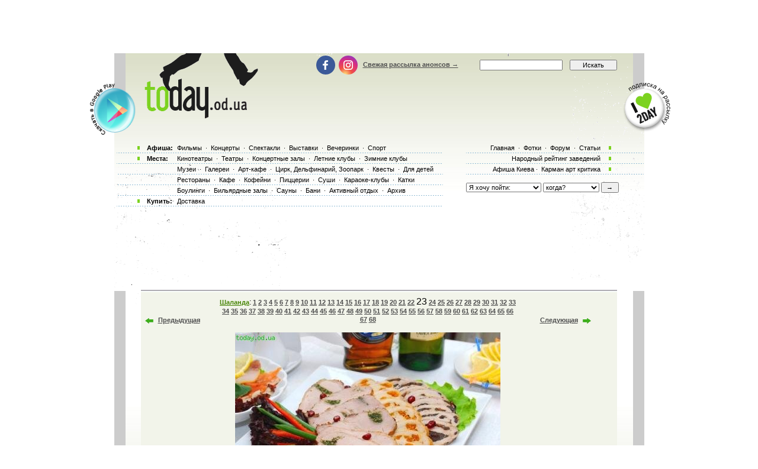

--- FILE ---
content_type: text/html; charset=utf-8
request_url: https://www.google.com/recaptcha/api2/aframe
body_size: 185
content:
<!DOCTYPE HTML><html><head><meta http-equiv="content-type" content="text/html; charset=UTF-8"></head><body><script nonce="VD7lXZEhqc6KRkjc1a5AYA">/** Anti-fraud and anti-abuse applications only. See google.com/recaptcha */ try{var clients={'sodar':'https://pagead2.googlesyndication.com/pagead/sodar?'};window.addEventListener("message",function(a){try{if(a.source===window.parent){var b=JSON.parse(a.data);var c=clients[b['id']];if(c){var d=document.createElement('img');d.src=c+b['params']+'&rc='+(localStorage.getItem("rc::a")?sessionStorage.getItem("rc::b"):"");window.document.body.appendChild(d);sessionStorage.setItem("rc::e",parseInt(sessionStorage.getItem("rc::e")||0)+1);localStorage.setItem("rc::h",'1769281273465');}}}catch(b){}});window.parent.postMessage("_grecaptcha_ready", "*");}catch(b){}</script></body></html>